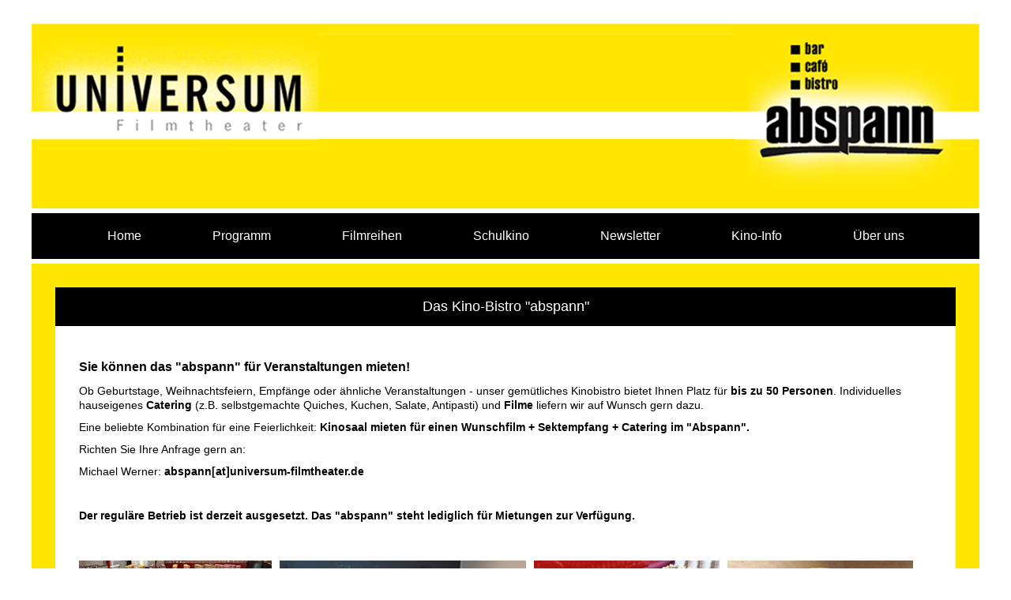

--- FILE ---
content_type: text/html; charset=utf-8
request_url: https://www.universum-filmtheater.de/ueber-uns/das-kino-bistro-abspann
body_size: 4156
content:
<!DOCTYPE html>
<html lang="de">
<head>

<meta charset="utf-8">
<!-- 
	*****
	 * Design & Development by
	 * fishfarm netsolutions GmbH
	 * http://www.fishfarm.de
	*****

	This website is powered by TYPO3 - inspiring people to share!
	TYPO3 is a free open source Content Management Framework initially created by Kasper Skaarhoj and licensed under GNU/GPL.
	TYPO3 is copyright 1998-2026 of Kasper Skaarhoj. Extensions are copyright of their respective owners.
	Information and contribution at https://typo3.org/
-->



<title>Universum Filmtheater: Das Kino-Bistro &quot;abspann&quot;</title>
<meta name="generator" content="TYPO3 CMS">
<meta name="viewport" content="width=device-width, initial-scale=1.0, user-scalable=no">

<link rel="stylesheet" href="https://cdn.fishfarm.de/fontawesome-pro/5.1.x/css/all.css" media="all">
<link rel="stylesheet" href="/typo3temp/assets/css/7015c8c4ac5ff815b57530b221005fc6.css?1718709144" media="all">
<link rel="stylesheet" href="/typo3conf/ext/ff_owl_slider/Resources/Public/owl-carousel/owl.carousel.css?1718704306" media="all">
<link rel="stylesheet" href="/typo3conf/ext/ff_owl_slider/Resources/Public/owl-carousel/owl.theme.css?1718704306" media="all">
<link rel="stylesheet" href="/typo3conf/ext/ff_owl_slider/Resources/Public/owl-carousel/owl.transitions.css?1718704306" media="all">
<link rel="stylesheet" href="/typo3conf/ext/ff_owl_slider/Resources/Public/owl-carousel/custom.css?1718704306" media="all">
<link rel="stylesheet" href="/typo3conf/ext/ff_sitepackage_uf/Resources/Public/Libraries/lightbox/magnific-popup.css?1713870216" media="all">
<link rel="stylesheet" href="/typo3conf/ext/ff_sitepackage_uf/Resources/Public/Libraries/slick/slick.css?1713870216" media="all">
<link rel="stylesheet" href="/typo3conf/ext/ff_sitepackage_uf/Resources/Public/Css/font.css?1715694570" media="all">
<link rel="stylesheet" href="/typo3conf/ext/ff_sitepackage_uf/Resources/Public/Css/main.css?1715688048" media="all">







</head>
<body>
<div id="wrapper">
  <header>
    <div id="topbox" class="section-inner">
      <div id="headerbox"><a href="/index.php?id=3" id="logo"><img src="/typo3conf/ext/ff_sitepackage_uf/Resources/Public/Images/uf-logo.png" width="363" height="234" alt="Logo" title="Logo"></a><a href="/index.php?id=41" id="abspann"><img src="/typo3conf/ext/ff_sitepackage_uf/Resources/Public/Images/abspann-logo.png" width="310" height="234" alt="Logo" title="Logo"></a></div>
      <nav id="navbox">  <div id="mobile-header">
    <a id="responsive-menu-button" href="#sidr-main"><i class="fa fa-bars" aria-hidden="true"></i></a>
  </div>  <div id="mobile-meta">
    <nav id="smallnav">
      <ul>
       <li><a class="home-btn" href="/index.php?id=3" title="Startseite"><i class="fa fa-home" aria-hidden="true"></i></a></li>
       <li><a class="contact-btn" href="/index.php?id=6" title="Kontakt"><i class="fa fa-user" aria-hidden="true"></i></a></li>
       <li><a class="search-btn" href="/index.php?id=58" title="Newsletter"><i class="fas fa-newspaper"></i></a></li>
       <li><a class="close-btn" title="Schließen"><i class="fa fa-times" aria-hidden="true"></i></a></li>
      </ul>
    </nav>
  </div><ul id="firstlvl" class="navlvl"><li class="first"><a href="/">Home</a></li><li><a href="/kinoprogramm">Programm</a></li><li >Filmreihen<ul class="topnavsub"><li><a href="/filmreihen/cinema-italia">CINEMA! ITALIA!</a></li><li><a href="/filmreihen/cinemathek">CINEMATHEK</a></li><li><a href="/filmreihen/dokumentarfilme">Dokumentarfilme</a></li><li class="last"><a href="/filmreihen/sound-on-screen">SOUND ON SCREEN</a></li></ul></li><li >Schulkino<ul class="topnavsub"><li><a href="/schulkino/schulvorstellungen">Schulvorstellungen</a></li><li><a href="/schulkino/schulkinowoche-2024">Schulkinowoche 2025</a></li><li class="last"><a href="/schulkino/cinefete-2025">Cinéfête 2025</a></li></ul></li><li><a href="/newsletter">Newsletter</a></li><li >Kino-Info<ul class="topnavsub"><li><a href="/kino-info/preise-oeffnungszeiten-anfahrt">Preise, Öffnungszeiten, Anfahrt</a></li><li><a href="/kino-info/fotogalerie">Fotogalerie</a></li><li><a href="/kino-info/ihr-weg-zum-kinoticket">Ihr Weg zum Kinoticket</a></li><li><a href="/kino-info/gutscheine">Gutscheine</a></li><li><a href="/kino-info/ihr-beitrag">Ihr Beitrag</a></li><li class="last"><a href="/kino-info/filmplakatwettbewerb-zur-corona-pandemie">Filmplakatwettbewerb zur Corona-Pandemie</a></li></ul></li><li class="last act">Über uns<ul class="topnavsub"><li><a href="/ueber-uns/das-universum">Das UNIVERSUM</a></li><li><a href="/ueber-uns/geschichte-des-kinos">Geschichte des Kinos</a></li><li><a href="/ueber-uns/das-projekt">Das Projekt</a></li><li><a href="/ueber-uns/der-umbau">Der Umbau</a></li><li class="act"><a href="/ueber-uns/das-kino-bistro-abspann">Das Kino-Bistro "abspann"</a></li><li class="last"><a href="/ueber-uns/jobs">Jobs</a></li></ul></li></ul></nav>
    </div>
  </header>
  <main>
    

    <!-- 1 col -->
    
        <div id="main">
            <div id="contenthead">
                
            </div>
            <div id="contentmain">
                <h1>Das Kino-Bistro "abspann"</h1>
                <div id="content">                    
                    
    

            <div id="c82779" class="frame frame-default frame-type-textpic frame-layout-0">
                
                
                    



                
                

    
        

    



    


                

    <div class="ce-textpic ce-left ce-below">
        

        
                <div class="ce-bodytext">
                    
                    <h2>Sie können das "abspann" für Veranstaltungen mieten!</h2>
<p>Ob Geburtstage, Weihnachtsfeiern, Empfänge oder ähnliche Veranstaltungen - unser gemütliches Kinobistro bietet Ihnen Platz für <b>bis zu 50 Personen</b>. Individuelles hauseigenes <b>Catering </b>(z.B. selbstgemachte Quiches, Kuchen, Salate, Antipasti) und <b>Filme</b> liefern wir auf Wunsch gern dazu. 
</p>
<p>Eine beliebte Kombination für eine Feierlichkeit: <b>Kinosaal mieten für einen Wunschfilm + Sektempfang + Catering im "Abspann". </b>
</p>
<p>Richten Sie Ihre Anfrage gern an:
</p>
<p>Michael Werner: <a href="#" data-mailto-token="jxfiql7xypmxkkXrkfsboprj:cfijqebxqbo+ab" data-mailto-vector="-3" title="Opens internal link in current window">abspann[at]universum-filmtheater.de</a>
</p>
<p>&nbsp;</p>
<p><b>Der reguläre Betrieb ist derzeit ausgesetzt. Das "abspann" steht lediglich für Mietungen zur Verfügung.</b>
</p>
<p>&nbsp;</p>
                </div>
            

        
            

    <div class="ce-gallery" data-ce-columns="4" data-ce-images="7">
        
        
            <div class="ce-row">
                
                    
                        <div class="ce-column">
                            

        
<figure class="image">
    
            
                    <a href="/fileadmin/_processed_/4/6/csm_IMG_20230707_154038_f90e7378df.jpg" class="lightbox" rel="lightbox[82779]">
                        


	<picture>
		<source srcset="/fileadmin/_processed_/4/6/csm_IMG_20230707_154038_be5c8edcd4.jpg" media="(max-width: 375px)">
		<source srcset="/fileadmin/_processed_/4/6/csm_IMG_20230707_154038_394d9a2194.jpg" media="(max-width: 480px)">
		<source srcset="/fileadmin/_processed_/4/6/csm_IMG_20230707_154038_188f24801b.jpg" media="(max-width: 991px)">
		<source srcset="/fileadmin/_processed_/4/6/csm_IMG_20230707_154038_d41ce39cce.jpg" media="(max-width: 1199px)">
		<source srcset="/fileadmin/_processed_/4/6/csm_IMG_20230707_154038_d41ce39cce.jpg" media="(min-width: 1200px)">

		<!---Fallback--->
		<img class="img-responsive" loading="lazy" src="/fileadmin/user_upload/IMG_20230707_154038.jpg" width="244" height="235" alt="" title="">
	</picture>


                    </a>
                
        
    
</figure>


    


                        </div>
                    
                
                    
                        <div class="ce-column">
                            

        
<figure class="image">
    
            
                    <a href="/fileadmin/_processed_/2/d/csm_IMG_20230305_160327_klein_640c98f215.jpg" class="lightbox" rel="lightbox[82779]">
                        


	<picture>
		<source srcset="/fileadmin/_processed_/2/d/csm_IMG_20230305_160327_klein_1355584c97.jpg" media="(max-width: 375px)">
		<source srcset="/fileadmin/_processed_/2/d/csm_IMG_20230305_160327_klein_64321f31d3.jpg" media="(max-width: 480px)">
		<source srcset="/fileadmin/_processed_/2/d/csm_IMG_20230305_160327_klein_ef8cb0194d.jpg" media="(max-width: 991px)">
		<source srcset="/fileadmin/_processed_/2/d/csm_IMG_20230305_160327_klein_da109a6ad0.jpg" media="(max-width: 1199px)">
		<source srcset="/fileadmin/_processed_/2/d/csm_IMG_20230305_160327_klein_da109a6ad0.jpg" media="(min-width: 1200px)">

		<!---Fallback--->
		<img class="img-responsive" loading="lazy" src="/fileadmin/user_upload/IMG_20230305_160327_klein.jpg" width="312" height="235" alt="" title="">
	</picture>


                    </a>
                
        
    
</figure>


    


                        </div>
                    
                
                    
                        <div class="ce-column">
                            

        
<figure class="image">
    
            
                    <a href="/fileadmin/_processed_/d/8/csm_AGV_9cf11abb7f.png" class="lightbox" rel="lightbox[82779]">
                        


	<picture>
		<source srcset="/fileadmin/_processed_/d/8/csm_AGV_c9ab4845b6.png" media="(max-width: 375px)">
		<source srcset="/fileadmin/_processed_/d/8/csm_AGV_9af14576f6.png" media="(max-width: 480px)">
		<source srcset="/fileadmin/_processed_/d/8/csm_AGV_ef6ec89c36.png" media="(max-width: 991px)">
		<source srcset="/fileadmin/_processed_/d/8/csm_AGV_eee1380a07.png" media="(max-width: 1199px)">
		<source srcset="/fileadmin/_processed_/d/8/csm_AGV_eee1380a07.png" media="(min-width: 1200px)">

		<!---Fallback--->
		<img class="img-responsive" loading="lazy" src="/fileadmin/user_upload/AGV.png" width="235" height="235" alt="" title="">
	</picture>


                    </a>
                
        
    
</figure>


    


                        </div>
                    
                
                    
                        <div class="ce-column">
                            

        
<figure class="image">
    
            
                    <a href="/fileadmin/_processed_/2/e/csm_Quiche-Hokkaido-Roquefort_f680ae116e.jpg" class="lightbox" rel="lightbox[82779]">
                        


	<picture>
		<source srcset="/fileadmin/_processed_/2/e/csm_Quiche-Hokkaido-Roquefort_61cb76a84b.jpg" media="(max-width: 375px)">
		<source srcset="/fileadmin/_processed_/2/e/csm_Quiche-Hokkaido-Roquefort_722f457fa9.jpg" media="(max-width: 480px)">
		<source srcset="/fileadmin/_processed_/2/e/csm_Quiche-Hokkaido-Roquefort_6228a5de01.jpg" media="(max-width: 991px)">
		<source srcset="/fileadmin/_processed_/2/e/csm_Quiche-Hokkaido-Roquefort_1c92988f9b.jpg" media="(max-width: 1199px)">
		<source srcset="/fileadmin/_processed_/2/e/csm_Quiche-Hokkaido-Roquefort_1c92988f9b.jpg" media="(min-width: 1200px)">

		<!---Fallback--->
		<img class="img-responsive" loading="lazy" src="/fileadmin/user_upload/Quiche-Hokkaido-Roquefort.jpg" width="235" height="235" alt="" title="">
	</picture>


                    </a>
                
        
    
</figure>


    


                        </div>
                    
                
            </div>
        
            <div class="ce-row">
                
                    
                        <div class="ce-column">
                            

        
<figure class="image">
    
            
                    <a href="/fileadmin/_processed_/5/b/csm_Catering_klein_5a112210a8.jpg" class="lightbox" rel="lightbox[82779]">
                        


	<picture>
		<source srcset="/fileadmin/_processed_/5/b/csm_Catering_klein_1755b9509f.jpg" media="(max-width: 375px)">
		<source srcset="/fileadmin/_processed_/5/b/csm_Catering_klein_8445e87f4b.jpg" media="(max-width: 480px)">
		<source srcset="/fileadmin/_processed_/5/b/csm_Catering_klein_766d284718.jpg" media="(max-width: 991px)">
		<source srcset="/fileadmin/_processed_/5/b/csm_Catering_klein_952654d6e7.jpg" media="(max-width: 1199px)">
		<source srcset="/fileadmin/_processed_/5/b/csm_Catering_klein_952654d6e7.jpg" media="(min-width: 1200px)">

		<!---Fallback--->
		<img class="img-responsive" loading="lazy" src="/fileadmin/user_upload/Catering_klein.jpg" width="376" height="235" alt="" title="">
	</picture>


                    </a>
                
        
    
</figure>


    


                        </div>
                    
                
                    
                        <div class="ce-column">
                            

        
<figure class="image">
    
            
                    <a href="/fileadmin/_processed_/6/d/csm_IMGP5705_a18134f14f.jpg" class="lightbox" rel="lightbox[82779]">
                        


	<picture>
		<source srcset="/fileadmin/_processed_/6/d/csm_IMGP5705_5d7938fa34.jpg" media="(max-width: 375px)">
		<source srcset="/fileadmin/_processed_/6/d/csm_IMGP5705_4130bc6c96.jpg" media="(max-width: 480px)">
		<source srcset="/fileadmin/_processed_/6/d/csm_IMGP5705_d0b3c64bbd.jpg" media="(max-width: 991px)">
		<source srcset="/fileadmin/_processed_/6/d/csm_IMGP5705_ea698ad98e.jpg" media="(max-width: 1199px)">
		<source srcset="/fileadmin/_processed_/6/d/csm_IMGP5705_ea698ad98e.jpg" media="(min-width: 1200px)">

		<!---Fallback--->
		<img class="img-responsive" loading="lazy" src="/fileadmin/user_upload/IMGP5705.JPG" width="354" height="235" alt="" title="">
	</picture>


                    </a>
                
        
    
</figure>


    


                        </div>
                    
                
                    
                        <div class="ce-column">
                            

        
<figure class="image">
    
            
                    <a href="/fileadmin/_processed_/1/5/csm_IMG_20220826_125000_c8bb7af641.jpg" class="lightbox" rel="lightbox[82779]">
                        


	<picture>
		<source srcset="/fileadmin/_processed_/1/5/csm_IMG_20220826_125000_9fdda74e9f.jpg" media="(max-width: 375px)">
		<source srcset="/fileadmin/_processed_/1/5/csm_IMG_20220826_125000_78a179904f.jpg" media="(max-width: 480px)">
		<source srcset="/fileadmin/_processed_/1/5/csm_IMG_20220826_125000_d70e41cf78.jpg" media="(max-width: 991px)">
		<source srcset="/fileadmin/_processed_/1/5/csm_IMG_20220826_125000_17cc114d9b.jpg" media="(max-width: 1199px)">
		<source srcset="/fileadmin/_processed_/1/5/csm_IMG_20220826_125000_17cc114d9b.jpg" media="(min-width: 1200px)">

		<!---Fallback--->
		<img class="img-responsive" loading="lazy" src="/fileadmin/user_upload/IMG_20220826_125000.jpg" width="312" height="235" alt="" title="">
	</picture>


                    </a>
                
        
    
</figure>


    


                        </div>
                    
                
                    
                
            </div>
        
        
    </div>



        
    </div>


                
                    



                
                
                    



                
            </div>

        


    

            <div id="c68640" class="frame frame-default frame-type-textpic frame-layout-0">
                
                
                    



                
                

    
        

    



    


                

    <div class="ce-textpic ce-left ce-above">
        
            

    <div class="ce-gallery" data-ce-columns="4" data-ce-images="4">
        
        
            <div class="ce-row">
                
                    
                        <div class="ce-column">
                            

        
<figure class="image">
    
            
                    <a href="/fileadmin/_processed_/b/e/csm_IMG_0813_5b1825aac7.jpg" class="lightbox" rel="lightbox[68640]">
                        


	<picture>
		<source srcset="/fileadmin/_processed_/b/e/csm_IMG_0813_290b1e8615.jpg" media="(max-width: 375px)">
		<source srcset="/fileadmin/_processed_/b/e/csm_IMG_0813_188099e278.jpg" media="(max-width: 480px)">
		<source srcset="/fileadmin/_processed_/b/e/csm_IMG_0813_169a43ad17.jpg" media="(max-width: 991px)">
		<source srcset="/fileadmin/_processed_/b/e/csm_IMG_0813_43f674a738.jpg" media="(max-width: 1199px)">
		<source srcset="/fileadmin/_processed_/b/e/csm_IMG_0813_43f674a738.jpg" media="(min-width: 1200px)">

		<!---Fallback--->
		<img class="img-responsive" loading="lazy" src="/fileadmin/user_upload/IMG_0813.JPG" width="337" height="225" alt="" title="">
	</picture>


                    </a>
                
        
    
</figure>


    


                        </div>
                    
                
                    
                        <div class="ce-column">
                            

        
<figure class="image">
    
            
                    <a href="/fileadmin/_processed_/d/a/csm_IMG_20200120_164059492_e2392f5567.jpg" class="lightbox" rel="lightbox[68640]">
                        


	<picture>
		<source srcset="/fileadmin/_processed_/d/a/csm_IMG_20200120_164059492_724576c256.jpg" media="(max-width: 375px)">
		<source srcset="/fileadmin/_processed_/d/a/csm_IMG_20200120_164059492_d847fbd6ab.jpg" media="(max-width: 480px)">
		<source srcset="/fileadmin/_processed_/d/a/csm_IMG_20200120_164059492_62fda63064.jpg" media="(max-width: 991px)">
		<source srcset="/fileadmin/_processed_/d/a/csm_IMG_20200120_164059492_39deecfba8.jpg" media="(max-width: 1199px)">
		<source srcset="/fileadmin/_processed_/d/a/csm_IMG_20200120_164059492_39deecfba8.jpg" media="(min-width: 1200px)">

		<!---Fallback--->
		<img class="img-responsive" loading="lazy" src="/fileadmin/user_upload/IMG_20200120_164059492.jpg" width="300" height="225" alt="" title="">
	</picture>


                    </a>
                
        
    
</figure>


    


                        </div>
                    
                
                    
                        <div class="ce-column">
                            

        
<figure class="image">
    
            
                    <a href="/fileadmin/_processed_/4/e/csm_Feier_112f3808f6.jpg" class="lightbox" rel="lightbox[68640]">
                        


	<picture>
		<source srcset="/fileadmin/_processed_/4/e/csm_Feier_595c18fbff.jpg" media="(max-width: 375px)">
		<source srcset="/fileadmin/_processed_/4/e/csm_Feier_57487734cd.jpg" media="(max-width: 480px)">
		<source srcset="/fileadmin/_processed_/4/e/csm_Feier_d9546e36eb.jpg" media="(max-width: 991px)">
		<source srcset="/fileadmin/_processed_/4/e/csm_Feier_278392ad0d.jpg" media="(max-width: 1199px)">
		<source srcset="/fileadmin/_processed_/4/e/csm_Feier_278392ad0d.jpg" media="(min-width: 1200px)">

		<!---Fallback--->
		<img class="img-responsive" loading="lazy" src="/fileadmin/user_upload/Feier.jpg" width="225" height="225" alt="" title="">
	</picture>


                    </a>
                
        
    
</figure>


    


                        </div>
                    
                
                    
                        <div class="ce-column">
                            

        
<figure class="image">
    
            
                    <a href="/fileadmin/_processed_/7/f/csm_IMG_20230305_124251_1eaedce8ae.jpg" class="lightbox" rel="lightbox[68640]">
                        


	<picture>
		<source srcset="/fileadmin/_processed_/7/f/csm_IMG_20230305_124251_cbff0f1a09.jpg" media="(max-width: 375px)">
		<source srcset="/fileadmin/_processed_/7/f/csm_IMG_20230305_124251_147275bd5a.jpg" media="(max-width: 480px)">
		<source srcset="/fileadmin/_processed_/7/f/csm_IMG_20230305_124251_2dc9e0017c.jpg" media="(max-width: 991px)">
		<source srcset="/fileadmin/_processed_/7/f/csm_IMG_20230305_124251_c5cba92ca6.jpg" media="(max-width: 1199px)">
		<source srcset="/fileadmin/_processed_/7/f/csm_IMG_20230305_124251_c5cba92ca6.jpg" media="(min-width: 1200px)">

		<!---Fallback--->
		<img class="img-responsive" loading="lazy" src="/fileadmin/user_upload/IMG_20230305_124251.jpg" width="168" height="225" alt="" title="">
	</picture>


                    </a>
                
        
    
</figure>


    


                        </div>
                    
                
            </div>
        
        
    </div>



        

        
                <div class="ce-bodytext">
                    
                    <p>&nbsp;</p>
                </div>
            

        
    </div>


                
                    



                
                
                    



                
            </div>

        


                </div>
            </div>
        </div>
    


  </main>
  <footer>
    <nav id="footernav">
      <ul class="meta"><li class="first"><a href="/ueber-uns/jobs">Jobs</a></li><li><a href="/newsletter-1">Newsletter</a></li><li><a href="/kontakt">Kontakt</a></li><li><a href="/impressum">Impressum</a></li><li><a href="/datenschutzerklaerung">Datenschutz</a></li><li class="last"><a href="/barrierefreiheitserklaerung">Barrierefreiheitserklärung</a></li></ul>  <div class="fphone">
    <div class="col">Universum Kinobetriebs GmbH<br>Neue Straße 8<br>38100 Braunschweig</div>
    <div class="col"> <i class="fas fa-phone"></i>0531 - 702215-50<br><i class="fas fa-fax"></i>0531 - 702215-99</div>
    <div class="col"><i class="fas fa-envelope"></i><a href="&#109;&#97;&#105;&#108;&#116;&#111;&#58;&#105;&#110;&#102;&#111;&#64;&#117;&#110;&#105;&#118;&#101;&#114;&#115;&#117;&#109;&#45;&#102;&#105;&#108;&#109;&#116;&#104;&#101;&#97;&#116;&#101;&#114;&#46;&#100;&#101;">info[at]universum-filmtheater.de</a></div>
  </div>

    </nav>
  </footer>
</div>
<script src="https://cdn.fishfarm.de/jquery/3.x.x/jquery.min.js"></script>
<script src="/typo3conf/ext/powermail/Resources/Public/JavaScript/Powermail/Form.min.js?1727082120" defer="defer"></script>
<script src="/typo3conf/ext/ff_sitepackage_uf/Resources/Public/Libraries/sidr/jquery.sidr.min.js?1715682572"></script>
<script src="/typo3conf/ext/ff_sitepackage_uf/Resources/Public/Libraries/lightbox/jquery.magnific-popup.min.js?1713870216"></script>
<script src="/typo3conf/ext/ff_sitepackage_uf/Resources/Public/Libraries/slick/slick.min.js?1713870216"></script>
<script src="/typo3conf/ext/ff_sitepackage_uf/Resources/Public/JavaScript/main.js?1715682718"></script>
<script async="async" src="/typo3temp/assets/js/59cb7c5e3fccb968fb36c2e97ef8bf95.js?1765893891"></script>


</body>
</html>

--- FILE ---
content_type: text/css; charset=utf-8
request_url: https://www.universum-filmtheater.de/typo3conf/ext/ff_sitepackage_uf/Resources/Public/Css/font.css?1715694570
body_size: 2
content:
@font-face {
  font-family: 'FiraSansCondensed-Medium';
  src: url('../webfonts/FiraSansCondensed-Medium.eot');
  src: url('../webfonts/FiraSansCondensed-Medium.eot?#iefix') format('embedded-opentype'),
  url('../webfonts/FiraSansCondensed-Medium.woff2') format('woff2'),
  url('../webfonts/FiraSansCondensed-Medium.woff') format('woff'),
  url('../webfonts/FiraSansCondensed-Medium.ttf') format('truetype'),
  url('../webfonts/FiraSansCondensed-Medium.svg#FiraSansCondensed-Medium') format('svg');
  font-weight: normal;
  font-style: normal;
}

@font-face {
  font-family: 'FiraSansCondensed-Bold';
  src: url('../webfonts/FiraSansCondensed-Bold.eot');
  src: url('../webfonts/FiraSansCondensed-Bold.eot?#iefix') format('embedded-opentype'),
  url('../webfonts/FiraSansCondensed-Bold.woff2') format('woff2'),
  url('../webfonts/FiraSansCondensed-Bold.woff') format('woff'),
  url('../webfonts/FiraSansCondensed-Bold.ttf') format('truetype'),
  url('../webfonts/FiraSansCondensed-Bold.svg#FiraSansCondensed-Bold') format('svg');
  font-weight: normal;
  font-style: normal;
}

@font-face {
  font-family: 'FiraSansCondensed-Regular';
  src: url('../webfonts/FiraSansCondensed-Regular.eot');
  src: url('../webfonts/FiraSansCondensed-Regular.eot?#iefix') format('embedded-opentype'),
  url('../webfonts/FiraSansCondensed-Regular.woff2') format('woff2'),
  url('../webfonts/FiraSansCondensed-Regular.woff') format('woff'),
  url('../webfonts/FiraSansCondensed-Regular.ttf') format('truetype'),
  url('../webfonts/FiraSansCondensed-Regular.svg#FiraSansCondensed-Regular') format('svg');
  font-weight: normal;
  font-style: normal;
}

@font-face {
  font-family: 'FiraSansCondensed-Light';
  src: url('../webfonts/FiraSansCondensed-Light.eot');
  src: url('../webfonts/FiraSansCondensed-Light.eot?#iefix') format('embedded-opentype'),
  url('../webfonts/FiraSansCondensed-Light.woff2') format('woff2'),
  url('../webfonts/FiraSansCondensed-Light.woff') format('woff'),
  url('../webfonts/FiraSansCondensed-Light.ttf') format('truetype'),
  url('../webfonts/FiraSansCondensed-Light.svg#FiraSansCondensed-Light') format('svg');
  font-weight: normal;
  font-style: normal;
}

@font-face {
  font-family: 'FiraSansCondensed-SemiBold';
  src: url('../webfonts/FiraSansCondensed-SemiBold.eot');
  src: url('../webfonts/FiraSansCondensed-SemiBold.eot?#iefix') format('embedded-opentype'),
  url('../webfonts/FiraSansCondensed-SemiBold.woff2') format('woff2'),
  url('../webfonts/FiraSansCondensed-SemiBold.woff') format('woff'),
  url('../webfonts/FiraSansCondensed-SemiBold.ttf') format('truetype'),
  url('../webfonts/FiraSansCondensed-SemiBold.svg#FiraSansCondensed-SemiBold') format('svg');
  font-weight: normal;
  font-style: normal;
}

--- FILE ---
content_type: text/css; charset=utf-8
request_url: https://www.universum-filmtheater.de/typo3conf/ext/ff_sitepackage_uf/Resources/Public/Css/main.css?1715688048
body_size: 3493
content:
/* Webfonts in use:
  "font-family:Font Awesome\ 5 Pro;font-style:normal;font-weight:300;",
  "font-family:Font Awesome\ 5 Pro;font-style:normal;font-weight:400;",
  "font-family:Font Awesome\ 5 Pro;font-style:normal;font-weight:900;
  "Font Awesome\ 5 Brands" */

/* General */
* {box-sizing:border-box;}
html {height:100.2%; font-size: 62.5%;}
body {margin:0; padding:0; font-family:Verdana,sans-serif;}
body.sidr-open div#wrapper {position: fixed !important;}
img {border:none;}
div, p, li, th, td, dt, dd {font-size:12px;}
th, td {vertical-align:top;}
hr {height:0; margin:20px 0; border-style:none none solid none; border-width:1px; border-color:#999;}
h2 {margin-bottom:12px; padding-top:0px; font-size:16px; font-size:1.6rem;}
.fluidFrame {position: relative; padding-bottom:100%; padding-top: 30px; height: 0; overflow: hidden;
    -webkit-overflow-scrolling: touch;
}
.fluidFrame iframe {position: absolute; top: 0; left: 0; width: 100%; height:100%;}
.sidr{display:block;position:fixed;top:0;height:100%;z-index:999999;width:260px;overflow-x:hidden;overflow-y:auto}
.sidr.right{left:auto;right:-260px}
.sidr.left{left:-260px;right:auto}
.Okerwelle {display:flex;}
.Okerwelle::before  {display:inline-block; margin-right:10px; content:""; width:95px; height:36px; background:url(../Images/okerwelle.jpg) no-repeat;}

.yellow-highlight {color:#ffe600;}

/* Overall layout */
footer {background-color:#ffe600;}
div#wrapper {width:100%; max-width:1200px; margin:30px auto 0 auto; text-align:left;}
div#headerbox {position:relative; max-width:1200px; height:234px; background:url(../Images/repeater-head.png) repeat-x;}
div#main {max-width:1200px;}
div#contentmain {overflow:hidden; margin-top:6px; padding:30px 30px 35px; background-color:#ffe600;}
div#rightbox {float:right; width:250px; background-color:#ffe600;}
div#right {padding:30px 0 15px 0;}
nav#footernav {border-bottom:40px solid #ffe600;}

/* Header */
div#headerbox {display:flex; flex-wrap:wrap; justify-content: space-between;}
div#headerbox a img {width:100%; height:auto;}
div#headerbox a#logo {}

/* Slider */
div.tx-ff-owl-slider {position:relative;}
div.tx-ff-owl-slider .owl-item .item img {width:100%; height:auto;}
div.tx-ff-owl-slider .link-more {display:none;}

.caption-wrapper {position:absolute; bottom:70px; left:95px;}
.caption-wrapper h3 {margin:0 0 5px 0; font-size:27px; color:#fff; font-weight:normal;}
.caption-wrapper p {margin:0; font-size:17px; color:#fff;}

div.tx-ff-owl-slider .owl-buttons {position: absolute; top: 45%; width: 100%;}
.owl-theme .owl-controls .owl-buttons div {position:absolute; display:block; margin:0; padding:0; opacity:0.9; border-radius:0; font-size:90px; line-height:50px; background:none; color:transparent;}
.owl-prev {left:3%;}
.owl-next {right:3%;}
.owl-prev::before {color: #fff; content: "\f104"; font-family:Font Awesome\ 5 Pro; font-style:normal; font-weight:300;}
.owl-next::before {color: #fff; content: "\f105"; font-family:Font Awesome\ 5 Pro; font-style:normal; font-weight:300;}


/* Menu layout */
#navbox {position:relative; margin:6px 0; background-color:#000;}
#navbox #mobile-header {display:none; position:absolute; top:15px; right:20px;}
#navbox #mobile-header a {color:#fff; font-size:30px; font-size:3rem;}
#navbox ul {text-align:center; list-style-type:none; padding:20px 0; margin:0;}
#navbox ul li {display:inline-block; position:relative; margin-right:90px; font-size:16px; font-size:1.6rem; color:#fff; cursor:pointer;}
#navbox ul li a {display:block; text-decoration:none; color:#fff; }
#navbox ul li:hover,
#navbox ul li a:hover {color:#ffe600;}
#navbox ul li.act a {color:#ffe600;}
#navbox ul li:last-child {margin-right:0;}
#navbox ul ul {display:none;}
/* 2. lvl */
#navbox ul li ul {display:none; position:absolute; left:-30px; padding:25px 30px 30px; background-color:#000; z-index:999; text-align:left;}
#navbox ul li ul li {display:flex; width:100%; margin-bottom:20px;}
#navbox ul li ul li::before {display: inline-block; position:static; width:auto; background:none; transition:none; transform:none; visibility:visible; margin-right:5%; content: "\f105"; font-family:Font Awesome\ 5 Pro; font-style:normal; font-weight:300;}
#navbox ul li ul li:hover::before {transform:none;}
#navbox ul li ul li:last-child {margin-bottom:0;}
#navbox ul li ul a {position:relative; display:inline; margin-right:0; font-size:14px; font-size:1.4rem; color:#fff; text-decoration:none;}
#navbox ul li.act ul a {color:#fff;}
#navbox ul li ul a:hover {color:#ffe600;}
#navbox ul li ul a::before {position:absolute; content: ""; width:100%; height:2px; bottom:0; left:0; background:#ffe600; visibility:hidden; transform: scaleX(0); transition: .25s linear;}
#navbox ul li ul a:hover:before {visibility: visible; transform: scaleX(1);}


/* mobil nav */
#mobile-meta,
#mobile-header {display:none;}
#sidr-main {position:fixed; margin-top:6px; background-color:#ffe600; border-right:1px solid #000;}
#sidr-main ul  {padding:0; margin:0; list-style-type:none;}
#sidr-main .navlvl {clear:both;}
#sidr-main .navlvl li {display:inline-block; width:100%; padding:15px 15px 15px 32px; font-size:15px; font-size:1.5rem; color:#000; font-weight:bold; text-decoration:none; border-top:1px solid #000; cursor:pointer;}
#sidr-main .navlvl li a {display:block; text-decoration:none; color:#000;}
#sidr-main .navlvl li.hasSub {padding-left:15px;}
#sidr-main .navlvl li.act,
#sidr-main .navlvl > li.open {text-decoration:underline;}
#sidr-main .navlvl > li:last-child {border-bottom:1px solid #000;}
#sidr-main .plus {display: inline-block; margin-right:8px; font-size:12px; font-size:1.2rem; }
#sidr-main .plus::after {content:"\f067"; display:block; font-family:Font Awesome\ 5 Pro; font-style:normal; font-weight:400; color:#000;}
#sidr-main .minus::after {content:"\f068"; display:block; font-family:Font Awesome\ 5 Pro; font-style:normal; font-weight:400;}
/* second lvl */
#sidr-main ul li ul {display:none;}
#sidr-main .navlvl li ul {padding-left:20px; padding-top:10px;}
#sidr-main .navlvl li ul li {border:none; padding:0; text-decoration:none; padding:12px 0;}
#sidr-main .navlvl li ul li.act {text-decoration:none;}
#sidr-main .navlvl li ul li a {display:inline-block; max-width:194px; color:#000; text-decoration:none; font-size:14px; font-size:1.4rem;}
#sidr-main .navlvl li ul li.act a {text-decoration:underline;}
#sidr-main .navlvl li ul li::before {display:inline-block; margin-right:8px; content:"\f105"; font-family:Font Awesome\ 5 Pro;font-style:normal;font-weight:300; vertical-align:top;}

#smallnav {background-color:#ffe600;}
#smallnav ul {overflow:hidden; display:flex; flex-wrap:wrap;}
#smallnav li {display:block; width:25%; text-align:center;}
#smallnav a {display:block; padding:15px 6.6%; border-right:1px solid #000; color:#000; font-size:26px; font-size:2.6rem; line-height: 38px;}
#smallnav a.close-btn {cursor:pointer;}
#smallnav li:last-child a {border-right:none;}

/* Content */
/* Contenthead */

/* Contentmain */
div#contentmain h1 {margin:0; padding:14px 0; background-color:#000; color:#fff; font-size:18px; font-size:1.8rem; text-align:center; font-weight:normal;}
/*div#contentmain h1 {margin:0; padding:14px 0; background-color:#000; color:#fff; font-size:26px; font-size:2.6rem; text-align:center; font-weight:normal; font-family:FiraSansCondensed-SemiBold;}*/
div#content {padding:30px; background-color:#fff;}
div#content p {margin:4px 0 10px 0; font-size:14px; font-size:1.4rem; line-height:18px;}
div#content li {font-size:12px; line-height:16px;}
div#content th, div#content td {font-size:12px;}
div#content dd, div#content dt {font-size:12px;}
div#content form fieldset {border:none;}
div#content form legend {display:none;}
div#content a {color:#000; font-weight:bold; text-decoration:none;}
div#content a:hover {text-decoration:underline;}
div#content div.frame-type-image figure {padding-bottom:10px; margin-bottom:10px;}
div#content span.Anmerkung {font-size:9px; color:#999;}
div#content table.contenttable {margin:20px 0; border-top:2px solid #888; border-bottom:2px solid #888;}
div#content table.contenttable p {padding:0;}

/* dmail sub */
div.tx-ffnlsubscription-subscription-plugin form strong {display:block; margin-bottom:-10px;}
div.tx-ffnlsubscription-subscription-plugin input {padding:10px; width:50%;}
div.tx-ffnlsubscription-subscription-plugin label[for="email"] {display:none;}
div.tx-ffnlsubscription-subscription-plugin .privacy {margin:20px 0;}
div.tx-ffnlsubscription-subscription-plugin .error {display:block; color:red;}
div.tx-ffnlsubscription-subscription-plugin input[type="submit"],
div.tx-ffnlsubscription-subscription-plugin button[type="submit"] {display:block; background-color:#000; color:#ffe600;
    border:none; margin:20px 0; padding:10px 15px; width:100px;}
div.tx-ffnlsubscription-subscription-plugin input[type="checkbox"] {width:auto;}

/* overall cols */
.col img {width:100%; height:auto;}
/* 2cols */
.cols-2-wrapper {display:flex; flex-wrap:wrap;}
.cols-2-inner-right,
.cols-2-inner-left {width:48%;}
.cols-2-inner-right {margin-left:4%;}

/* Kinoprogramm */
div#content div.ufcinemaprogram-content {margin-top:15px;}
div#content div.ufcinemaprogram-headertext {font-weight:bold;}
div#content div.ufcinemaprogram-hint {margin-bottom:15px;}
div#content div.ufcinemaprogram-list-back a {float:left; width:96px; margin-left:1px; padding:3px 3px 3px 15px; border:solid 1px #999; background:url(../Images/uf-arrow_left.gif) 3px 5px no-repeat #eee;}
div#content div.ufcinemaprogram-list-back a:hover {text-decoration:none; background:url(../Images/uf-arrow_left_ro.gif) 3px 50% no-repeat #ddd;}
div#content div.ufcinemaprogram-list-forward a {float:right; width:87px; margin-right:1px; padding:3px 15px 3px 3px; border:solid 1px #999; background:url(../Images/uf-arrow_right.gif) 95px 50% no-repeat #eee;}
div#content div.ufcinemaprogram-list-forward a:hover {text-decoration:none; background:url(../Images/uf-arrow_right_ro.gif) 95px 50% no-repeat #ddd;}
div#content table.ufcinemaprogram-list-table {clear:right; text-align:center; margin-top:5px;}
div#content table.ufcinemaprogram-list-table th {width:73px; background-color:#eee;}
div#content table.ufcinemaprogram-list-table th.ufcinemaprogram-list-table-corner {width:182px; background-color:#eee;}
div#content table.ufcinemaprogram-list-table th span.ufcinemaprogram-list-date {font-weight:normal;}
div#content table.ufcinemaprogram-list-table td {width:73px; border-bottom:solid 1px #ddd;}
div#content table.ufcinemaprogram-list-table td.ufcinemaprogram-list-film {text-align:left; width:182px; font-weight:bold;}
div#content div.ufcinemaprogram-single h3 {font-size:14px;}
div#content div.ufcinemaprogram-single img {float:left; margin-right:10px;}
div#content div.ufcinemaprogram-single p {width:490px; margin-left:200px;}
div#content div.ufcinemaprogram-single p.ufcinemaprogram-single-length {margin-bottom:0;}
div#content div.ufcinemaprogram-single p.ufcinemaprogram-single-fsk {margin-top:0; margin-bottom:0;}
div#content div.ufcinemaprogram-single p.ufcinemaprogram-single-omu {margin-top:0; margin-bottom:0;}
div#content div.ufcinemaprogram-single p.ufcinemaprogram-single-desc {margin-top:10px;}
div#content div.ufcinemaprogram-single p.ufcinemaprogram-single-back {clear:both; padding:15px 0 0 140px;}
div#content div.ufcinemaprogram-single p.ufcinemaprogram-single-back a {font-weight:bold;}

/* form */
.powermail_form > h3 {display:none;}
.tx-powermail fieldset {padding:0; margin:0;}
.tx-powermail .flex-container {display:flex; flex-wrap:wrap; gap:2%;}
.powermail_fieldwrap {width:49%; margin-bottom:10px;}
.powermail_fieldwrap.layout1 {width:100%;}
.tx-powermail input[type="text"],
.tx-powermail input[type="email"] {padding:10px; width:100%; font-family:Verdana, sans-serif;}
.tx-powermail textarea {width:100%; height:200px; padding:10px; font-family:Verdana, sans-serif;}
.tx-powermail label {display:block; margin-bottom:5px; float:none; font-weight:bold; font-size:14px; font-size:1.4rem;}
.powermail_fieldwrap_privacy > label {display:none;}
.tx-powermail input[type="submit"] {display:block; background-color:#000; color:#ffe600;
    border:none; margin:20px 0; padding:10px 15px; width:100px;}
.powermail-errors-list {list-style-type: none; margin:0; padding:0;}
.powermail-errors-list li {padding:5px 10px; background-color:red; width:100%; color:#fff;}

@media only screen and (max-width: 768px) {
    .powermail_fieldwrap {width:100%;}
}


/* video */
.video-embed iframe {max-width:100%; height:auto; aspect-ratio: 16 / 9;}
video {max-width:100%; height:auto;}

/* images */
.ce-gallery img {max-width:100%; height:auto;}

/* Footer */
#footernav {text-align:center;}
#footernav ul {list-style-type:none; padding:20px 0; margin:0; background-color:#000;}
#footernav ul li {display:inline-block; margin-right:95px;}
#footernav ul li.last {margin-right:0;}
#footernav ul li a {display:block; text-decoration:none; color:#fff; font-size:16px; font-size:1.6rem;}
#footernav .fphone {display:flex; flex-wrap:wrap; text-align:left; margin-top:20px; padding:0 30px; }
#footernav .fphone div {width:32%; margin-right:2%; font-size:16px; font-size:1.6rem; line-height:20px;}
#footernav .fphone div:last-child {margin-right:0;}
#footernav .fphone i {margin-right:5px; font-size:14px; font-size:1.4rem;}
#footernav .fphone a {color:#000; text-decoration:none;}

@media only screen and (max-width: 1024px) {
    .fluidFrame {overflow-y:scroll;}
    .fluidFrame iframe {height:calc(100% + 1px);}

    div#wrapper {margin-top:6px;}

    div#headerbox {height:193px; background:url(../Images/repeater02-head.png) repeat-x;}
    div#headerbox a#logo {display:block; width:294px; height:193px;}
    div#headerbox a#abspann {display:block; width:250px; height:193px;}

    div.caption-wrapper {bottom:50px; left:55px;}
    div.tx-ff-owl-slider .owl-buttons {top:40%;}

    nav#navbox {padding:0 15px;}
    nav#navbox ul li {margin-right:50px;}
}


@media only screen and (max-width: 990px) {

    /* images */
    .ce-left .ce-gallery, 
    .ce-column {float:none;}
}


@media only screen and (max-width: 900px) {
    nav#navbox {height:59px;}
    nav#navbox ul {display:none;}
    #navbox #mobile-header {display:block;}
}


@media only screen and (max-width: 825px) {
    nav#navbox ul li {margin-right:38px;}
}

@media only screen and (max-width: 768px) {
    div#headerbox {height:151px; background:url(../Images/repeater03-head.png) repeat-x;}
    div#headerbox a#logo {width:234px; height:151px;}
    div#headerbox a#abspann {width:200px; height:151px;}

    div.caption-wrapper {bottom:25px;}
    div.caption-wrapper h3 {font-size:24px; font-size:2.4rem;}
    .owl-theme .owl-controls .owl-buttons div {font-size:65px; font-size:6.5rem; line-height:38px;}

    div#contentmain {padding:15px;}

    nav#footernav {border-bottom: 15px solid #ffe600;}
    nav#footernav ul li {margin-right:8%;}

    #footernav .fphone div {width:50%; margin-right:0; margin-bottom:10px;}
}

@media only screen and (max-width: 640px) {
    div.tx-ff-owl-slider .owl-buttons {top:38%;}
    div.caption-wrapper h3 {font-size:22px; font-size:2.2rem;}
    .caption-wrapper p {font-size:15px; font-size:1.5rem;}
    .tx-ffnlsubscription-subscription-plugin #email {padding:10px; width:100%;}

    #footernav .fphone div {width:100%; text-align:center;}
}

@media only screen and (max-width: 480px) {
    .fluidFrame {padding-bottom:250%;}

    div#headerbox {height:103px; background:url(../Images/repeater04-head.png) repeat-x;}
    div#headerbox a#logo {width: 160px; height:103px;}
    div#headerbox a#abspann {width:137px; height:103px;}

    .caption-wrapper {position:static; padding:15px; background-color:#000;}
    div.tx-ff-owl-slider .owl-buttons {top:34%;}
    .owl-theme .owl-controls .owl-buttons div {font-size:55px; font-size:5.5rem;}

    nav#footernav ul {padding:20px 15px;}
    nav#footernav ul li {display:block; padding-bottom:15px; margin:15px 0 0 0; border-bottom:1px solid #fff;}
    nav#footernav ul li:last-child {border-bottom:none;}

}

@media only screen and (max-width: 380px) {
    div.tx-ff-owl-slider .owl-buttons {top:30%;}
    div.caption-wrapper h3 {font-size:20px; font-size:2.0rem;}
    .caption-wrapper p {font-size:14px; font-size:1.4rem;}
}


/* Print */
@media print {
    div {overflow:visible !important;}
    body {width:20cm; background-color:#ffffff; overflow:visible;}
    div#headerbox {border-bottom:solid 1px black;}
    div#header {}
    img#header_image {display:none;}
    img#header_lichtblick {display:none;}
    div#metanav {display:none;}
    div#basenav {display:none;}
    div#contentbox {width:18cm; margin:0 0 0 2cm;}
    div#content {width:18cm;}
    div#content p {font-size:14px; line-height:18px;}
    div#rightbox {display:none;}
    div#footer {display:none;}
}

--- FILE ---
content_type: application/javascript; charset=utf-8
request_url: https://www.universum-filmtheater.de/typo3conf/ext/ff_sitepackage_uf/Resources/Public/JavaScript/main.js?1715682718
body_size: 848
content:
$(function(){
  /* initilising magnific popup */
  $('.lightbox').magnificPopup({
    type:'image',
    tClose: 'Close (Esc)', // Alt text on close button
    gallery: {
      enabled: true,
      tCounter: '<span class="mfp-counter">%curr% von %total%</span>',
      tPrev: 'Vorheriges (Linke Pfeil Taste)', // title for left button
      tNext: 'NÃ¤chstes (Rechte Pfeil Taste)', // title for right button
    }
  });

  var windowWidth = $(window).width();
  if (windowWidth > 900) {
    /* desktop menu */
    $("#navbox > #firstlvl > li").click(function (e) {
      $(this).find(".topnavsub").stop(true,true).delay(300).slideDown(300).addClass('open');
      e.stopPropagation();
    });
    $("#navbox > #firstlvl > li").mouseleave(function (e) {
      $(this).find(".topnavsub").stop(true,true).delay(300).slideUp(300).removeClass('open');
      e.stopPropagation();
    });
  } else {
    /* mobile menu */
    /* set up off canvas */
    $('#responsive-menu-button').sidr({
      name: 'sidr-main',
      side: 'left',
      renaming: false,
      source: '#mobile-meta, #navbox'
    });
    $('.close-btn').click(function () {
      $.sidr('close', 'sidr-main');
      $(".topnavsub, .topnavsub2").css('display', 'none');
      $('.plus').removeClass('minus');
    });
    $('#wrapper').click(function () {
      $.sidr('close', 'sidr-main');
    });
    $( window ).resize(function () {
      $.sidr('close', 'sidr-main');
    });

    /* toggle menu */
    $("#firstlvl > li").each(function(index, value) {
      if($(this).children("ul").length) {
        $(this).prepend('<span class="plus"></span>').addClass('hasSub');
      } else {
      }
    });
    $('#firstlvl li').click(function() {
      var fful = $(this).find('.topnavsub');
      if(fful.css('display')!=='block') {
        fful.slideDown('fast');
        $(this).addClass('open');
        fful.parent().find('span').addClass('minus');
      } else {
        fful.slideUp('fast');
        $(this).removeClass('open');
        $("#firstlvl > li").find('span').removeClass('minus');
      }
    });
  }
  /* creates an expanding box on homepage if right frame is set */
  if ($('.frame').hasClass('frame-21')) {
    $( ".frame-21" ).wrapInner( "<div class='shortme'></div>" );
    $('.frame-21').append( "<div class='readmore'><button class='button'><i class='fa fa-angle-down'></i>Mehr anzeigen</button></div>" );
  }
  $('.frame-21 button').click(function() {
    if($(this).hasClass("act")) {
      if($(this).closest(".textfull").length>0) {
        $(this).parent().parent().find('.shortme').stop().animate({"height": "200px"}, "medium").removeClass("contentopen");
      } else {
        $(this).parent().parent().find('.shortme').stop().animate({"height": "310px"}, "medium").removeClass("contentopen");
      }
      $(this).removeClass('act');
      $(this).html( "<i class='fa fa-angle-down'></i>Mehr anzeigen" );
    } else {
      var sectionH = $(this).parent().parent().find('.shortme');
      curHeight = sectionH.height();
      autoHeight = sectionH.css("height", "auto").height();
      sectionH.height(curHeight).stop().animate(
          {"height": autoHeight}, 600, function() {
            sectionH.css('height', 'auto');
          }).addClass("contentopen");
      $(this).addClass('act');
      $(this).html( "<i class='fa fa-angle-up'></i>Weniger anzeigen" );
    }
  });
});
